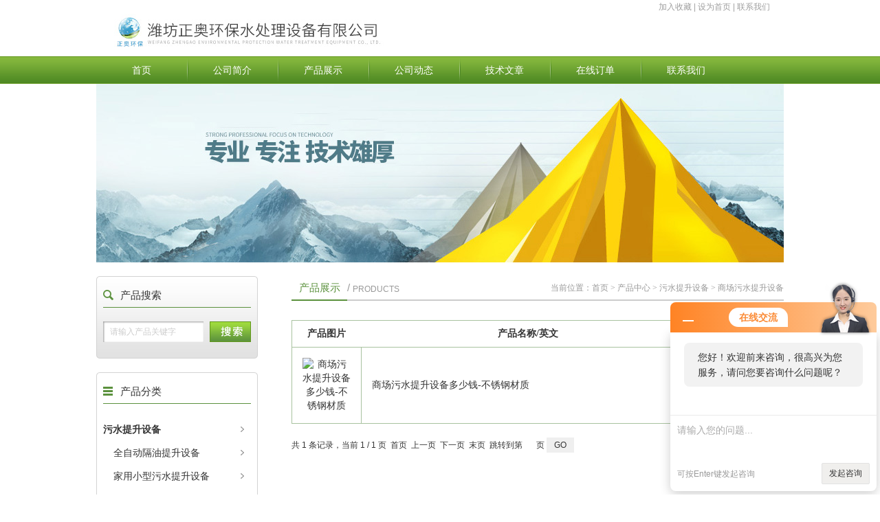

--- FILE ---
content_type: text/html; charset=utf-8
request_url: http://www.weifangzhengao.com/SonList-711987.html
body_size: 3989
content:
<!DOCTYPE html PUBLIC "-//W3C//DTD XHTML 1.0 Transitional//EN" "http://www.w3.org/TR/xhtml1/DTD/xhtml1-transitional.dtd">
<html xmlns="http://www.w3.org/1999/xhtml" xml:lang="en">
<head>
<link rel="canonical" href="http://www.weifangzhengao.com/SonList-711987.html" />

<meta http-equiv="Content-Type" content="text/html; charset=utf-8">
<TITLE>商场污水提升设备-潍坊正奥环保水处理设备有限公司</TITLE>
<META NAME="Description" CONTENT="潍坊正奥环保水处理设备有限公司专业供应销售商场污水提升设备系列产品,公司具有良好的市场信誉,专业的售后和技术服务团队,凭借多年不断技术创新,迎得了客户的认可,欢迎来电来涵洽谈合作！">
<META NAME="Keywords" CONTENT="商场污水提升设备">
<meta http-equiv="X-UA-Compatible" content="IE=edge,chrome=1">
<link rel="stylesheet" href="/Skins/164579/css/reset.css">
<link rel="stylesheet" href="/Skins/164579/css/style.css">
<link rel="stylesheet" type="text/css" href="/Skins/164579/images/fix.css">
<link type="text/css" rel="stylesheet" href="/Skins/164579/images/m-webim-lite.css">
<script src="/Skins/164579/images/jquery.min.1.10.2.js"></script>
<script src="/Skins/164579/images/jquery.gradient.1.0.js"></script>
<script src="/Skins/164579/images/jquery.roall.js"></script>
<script src="/Skins/164579/images/main.js"></script>
<script type="application/ld+json">
{
"@context": "https://ziyuan.baidu.com/contexts/cambrian.jsonld",
"@id": "http://www.weifangzhengao.com/SonList-711987.html",
"title": "商场污水提升设备-潍坊正奥环保水处理设备有限公司",
"upDate": "2024-10-13T08:51:45"
    }</script>
<script language="javaScript" src="/js/JSChat.js"></script><script language="javaScript">function ChatBoxClickGXH() { DoChatBoxClickGXH('http://chat.hbzhan.com',172120) }</script><script>!window.jQuery && document.write('<script src="https://public.mtnets.com/Plugins/jQuery/2.2.4/jquery-2.2.4.min.js">'+'</scr'+'ipt>');</script><script type="text/javascript" src="http://chat.hbzhan.com/chat/KFCenterBox/164579"></script><script type="text/javascript" src="http://chat.hbzhan.com/chat/KFLeftBox/164579"></script><script>
(function(){
var bp = document.createElement('script');
var curProtocol = window.location.protocol.split(':')[0];
if (curProtocol === 'https') {
bp.src = 'https://zz.bdstatic.com/linksubmit/push.js';
}
else {
bp.src = 'http://push.zhanzhang.baidu.com/push.js';
}
var s = document.getElementsByTagName("script")[0];
s.parentNode.insertBefore(bp, s);
})();
</script>
</head>
<body>
	

<div id="sc"><a onclick="AddFavorite(window.location,document.title)" href="javascript:void(0)" rel="nofollow">加入收藏</a> |  
<a onclick="SetHome(window.location.href)" href="javascript:void(0)">设为首页</a> | <a href="/contact.html" rel="nofollow">联系我们</a></div>
<div id="header">
  <div class="W1000">
    <div class="logo left"><a href="/"><img class="pngFix" src="/Skins/164579/images/logo.jpg" alt="潍坊正奥环保水处理设备有限公司"></a> </div>
    <div class="top_rightnav">

	</div>
  </div>
</div>
<div id="nav">
  <ul class="W1000">
 <li class="first"><a href="/">首页</a></li>
     <li><a href="/aboutus.html" rel="nofollow">公司简介</a></li>
    <li><a href="/products.html">产品展示</a></li>
    <li><a href="/news.html">公司动态</a></li>
    <li><a href="/article.html">技术文章</a></li>
    <li><a href="/order.html" rel="nofollow">在线订单</a></li>
    <li><a href="/contact.html"rel="nofollow">联系我们</a></li>
  </ul>
</div>
<script src="http://www.hbzhan.com/mystat.aspx?u=zhou15315362255"></script>
<script>
$(document).ready(function(e) {
   $("#nav li").eq(num+1).addClass("current")
});
</script>
	<div class="page-banner">
		<img src="/Skins/164579/images/nyflash.jpg" />
	</div>
	<div class="main W1000">
		<!-- 页面左侧 -->
		<div class="index-left left">
  <div class="section product-seach">
    <h2>产品搜索</h2>

    <div class="box">
      <form id="seach" action="/products.html" method="post">
        <input type="text" name="keyword" id="keyword" value="请输入产品关键字" onfocus="this.vlaue=''">
        <button type="submit">　</button>
      </form>
    </div>
  </div>

  <div class="section product-class leftNav">
    <h2>产品分类</h2>
    <ul class="box">
	 
    <li><a href="/ParentList-711933.html" title="污水提升设备">污水提升设备</a>    </li>
 
      	
        <li><a href="/SonList-711989.html" title="全自动隔油提升设备" style="font-weight:normal !important; padding-left:15px">全自动隔油提升设备</a></li>
       
        <li><a href="/SonList-711988.html" title="家用小型污水提升设备" style="font-weight:normal !important; padding-left:15px">家用小型污水提升设备</a></li>
       
        <li><a href="/SonList-711987.html" title="商场污水提升设备" style="font-weight:normal !important; padding-left:15px">商场污水提升设备</a></li>
       
        <li><a href="/SonList-711986.html" title="地下室污水提升设备" style="font-weight:normal !important; padding-left:15px">地下室污水提升设备</a></li>
       
   

   
    </ul>
<a href="/products.html" class="moreclass">更多分类</a>
    <div class="section-bot"></div>
  </div>
  
  <div class="section product-class leftNav">
    <h2><a href="/article.html">相关文章</a></h2>
    <ul id="ny_newslb_box">
			
		           <li><a href="/Article-782857.html" title="一体化医院污水处理设备-工艺介绍">一体化医院污水处理设备-工艺介绍</a></li>
              
		           <li><a href="/Article-831590.html" title="小型诊所废水处理设备-省时省力">小型诊所废水处理设备-省时省力</a></li>
              
		           <li><a href="/Article-402853.html" title="生活/医疗污水处理设备-潍坊远航正奥">生活/医疗污水处理设备-潍坊远航正奥</a></li>
              
		           <li><a href="/Article-596460.html" title="凯里医院污水处理设备，厂家优势">凯里医院污水处理设备，厂家优势</a></li>
              
		           <li><a href="/Article-423737.html" title="常州牙科污水处理设备售后电话">常州牙科污水处理设备售后电话</a></li>
              
		           <li><a href="/Article-812870.html" title="疗养院污水处理设备-厂家资质全">疗养院污水处理设备-厂家资质全</a></li>
              
		           <li><a href="/Article-423711.html" title="血液透析中心污水处理设备正奥远航">血液透析中心污水处理设备正奥远航</a></li>
              
		           <li><a href="/Article-845081.html" title="碳钢地埋式污水处理设备的优点和作用原理是怎样的">碳钢地埋式污水处理设备的优点和作用原理是怎样的</a></li>
              
		           <li><a href="/Article-693059.html" title="柳州实验室医疗污水处理设备-智能控制">柳州实验室医疗污水处理设备-智能控制</a></li>
              
		           <li><a href="/Article-445651.html" title="细致分析口腔污水处理设备优点及缺点">细致分析口腔污水处理设备优点及缺点</a></li>
              
	  </ul>

    <div class="section-bot"></div>
  </div>

  <div class="section contact-left">
    <h2><a href="/contact.html" rel="nofollow">联系我们</a></h2>

    <div class="box">
      联系人：周经理 <br>
     电话：15315362255<br>
      传真：86-0536-2118122 <br>
      手机：13356725992 <br>
      地址：山东省潍坊市奎文区北海路4931号财富国际商务大厦7层<br>
    </div>
  </div>

</div>

		<!-- 页面右侧 -->
		<div class="index-right right W716">
				<div class="section">
				<h2>
					<em>产品展示</em>  <span>/</span> <span class="en">PRODUCTS</span>
					<div class="crumbs NSimSun">
						当前位置：<a href="/">首页</a> &gt; <a href="/products.html">产品中心</a> &gt; <a href="/ParentList-711933.html">污水提升设备</a> &gt; <a href="/SonList-711987.html">商场污水提升设备</a>
            
					</div>
				</h2>

				<div class="product-display NSimSun">

						<table>
							<colgroup>
							    <col style="width:14%">
							    <col style="width:68%">
							    <col style="width:18%">
							</colgroup>
							<tbody><tr>
								<th>产品图片</th>
								<th>产品名称/英文</th>
								<th>产品介绍/询价</th>
							</tr>
							 
     
          
          <tr>
								<td class="text-center"><img src="http://img67.hbzhan.com/gxhpic_b729b8c460/a3945802848bd36e9ea76a49bfe234082c82a8e6281cafca6c153595c2921870e2aa98bad5deeecf_140_140_5.jpg" alt="商场污水提升设备多少钱-不锈钢材质"></td>
								<td><a href="/Products-12410124.html" >商场污水提升设备多少钱-不锈钢材质</a></td>
								<td><a href="/Products-12410124.html">产品介绍</a>/<a href="/order.html" rel="nofollow">询价</a></td>
							</tr>
					
          
       
        
     
          
       
        
     
          
       
        
     
          
       
        
     
          
       
        
     
          
       
        
						</tbody></table>
				</div>
				
                <div class="page-class" style=" clear:both;">
				共&nbsp;1&nbsp;条记录，当前&nbsp;1&nbsp;/&nbsp;1&nbsp;页&nbsp;&nbsp;首页&nbsp;&nbsp;上一页&nbsp;&nbsp;下一页&nbsp;&nbsp;末页&nbsp;&nbsp;跳转到第<input style="width:20px" class="p_input" type="text" name="custompage" id="custompage" onkeypress="return event.keyCode>=48&&event.keyCode<=57">页&nbsp;<input type="button" value="GO" style="width:40px;height:22px"/>
                </div>
                
			</div>
		</div>
		
	</div>
	<!-- 页脚 -->
<div id="footer">
  <div class="links"><a href="/">首页</a> | 
		<a href="/aboutus.html" rel="nofollow">公司简介</a> | 
    <a href="/products.html">产品展示</a> | 
    <a href="/news.html">公司动态</a> | 
    <a href="/down.html" rel="nofollow">资料下载</a> | 
    <a href="/order.html" rel="nofollow">在线订单</a> | 
	<a href="/contact.html" rel="nofollow">联系我们</a> |
    <a href="http://www.hbzhan.com/login" target="_blank" rel="nofollow" >管理登陆</a>
  </div>


地址：山东省潍坊市奎文区北海路4931号财富国际商务大厦7层  <A href="http://beian.miit.gov.cn/" target="_blank" rel="nofollow"></A>  <A href="/sitemap.xml" target="_blank">GoogleSitemap</A>   技术支持：<A href="http://www.hbzhan.com" target="_blank" rel="nofollow">环保在线</A><br />
</div>
<script type="text/javascript" src="/skins/164579/js/pt_js.js"></script>
<script type="text/javascript" src="/skins/164579/js/pf.js"></script>

 <script type='text/javascript' src='/js/VideoIfrmeReload.js?v=001'></script>
  </html></body>

--- FILE ---
content_type: text/css
request_url: http://www.weifangzhengao.com/Skins/164579/css/style.css
body_size: 5084
content:
@charset "gb2312";
/* header */
#header {height: 62px;}
#header .logo { padding-left: 18px;}
#header .logo img {}
#header .header-info { padding-left: 60px; width: 200px; height: 52px; font-size: 14px; color: #333; background: url(../images/icon01.png) no-repeat 0 12px; line-height:18px; margin-top:5px;}
#header .header-info em { font-size: 30px; color: #5b913d; font-weight: 600; font-family: 'Candara';}

#sc{ width:980px; margin:0px auto; line-height:20px; height:20px; text-align:right; padding-right:20px;color:#9e9e9e}
#sc a{ color:#9e9e9e}
/* nav */
#nav { height: 40px; line-height: 40px; background: url(../images/bg01.png) repeat-x;}
#nav ul {height: 40px;}
#nav ul li { float: left;width: 132px; text-align: center; background: url(../images/icon03.png) no-repeat 0 center;}
#nav ul li.first { background: none;}
#nav ul li a {display: block; font-size: 14px; color: #fff;}
#nav ul li a:hover {color: #3b7918; font-weight: 600; background: url(../images/icon02.png) no-repeat center bottom;}
#nav ul li.current a {color: #3b7918; font-weight: 600; background: url(../images/icon02.png) no-repeat center bottom;}

/* banner */
.banner {height: 300px;position: relative; }
.banner ul {height: 300px; overflow: hidden; position: relative;}
.banner ul li { width: 100%; float: left; height: 300px; position: absolute; left: 0; top:0;z-index: 5; background-position: center 0; background-repeat: no-repeat;}
.banner ul li a {display: block; height: 300px; width: 100%;}
.banner ol { position: absolute; bottom: 10px; left: 50%; z-index: 101;}
.banner ol li {float: left; width: 15px; height: 15px;background: #fff;margin-right: 10px;}
.banner ol li.current {background: #5b913d;}
/* main */
.main {padding-top: 20px; overflow: hidden;}

/* index-left */
.index-left { width: 235px;}
.index-left .section { padding-top: 10px; margin-bottom: 20px; background: url(../images/bg02.png) no-repeat;}
.index-left .section h2 {width: 215px; margin: 0 auto; height: 35px; line-height: 35px; border-bottom: 1px solid #5b913d; text-indent: 25px;  font-size: 15px; color: #333; background: url(../images/icon04.png) no-repeat 0 center;}
.index-left .section .box { padding: 20px 10px 0; overflow: hidden;}
.index-left .section .section-bot { height: 10px; overflow: hidden; background: url(../images/bg03.png) no-repeat;}

.index-left .product-seach { height: 110px; background: url(../images/bg04.png) no-repeat;}
.product-seach .box {height: 54px;}
.product-seach .box input { float: left; padding: 2px 10px; margin-right: 9px;  width: 126px; height: 26px;line-height:26px ; color: #ccc; background: url(../images/bg05.png) no-repeat;}
.product-seach .box button { float: left;  width: 60px; height: 30px;  background: url(../images/bg05.png) no-repeat right;}

.index-left .product-class h2 { background-image: url(../images/icon05.png);}
.product-class ul {}
.product-class ul li { line-height: 34px;}
.product-class ul li a {display: block; font-weight: 700; font-size: 14px; color: #333; background: url(../images/icon06.png) no-repeat 200px center;}
.product-class ul li a:hover {color: #5b913d; }

.product-class ul li ol li { background: url(../images/dian.png) no-repeat 3px center;}
.product-class ul li ol li a {padding-left: 14px; height: 24px; font-weight: 500; line-height: 24px; background: none;}


.index-left .contact-left { height: 286px; background: url(../images/bg04.png) no-repeat 0 bottom;}
.index-left .contact-left h2 { background-image: url(../images/icon07.png);}
.index-left .contact-left .box { padding-top: 15px; font-size: 13px; color: #333; line-height: 28px;}

/* index-right */
.index-right {width: 745px;}
.index-right .section { margin-bottom: 10px;}
.index-right .section h2 { height: 34px;border-bottom: 2px solid #ccc;  line-height: 34px; font-size: 15px; color: #999;}
.index-right .section h2 em {float: left; width: 81px; border-bottom: 2px solid #5b913d; text-align: center; color: #5b913d;}
.index-right .section h2 span { line-height: 34px; float: left; padding-right: 4px; }
.index-right .section h2 span.en { padding-top: 4px; line-height: 30px; font-size: 12px; text-transform: uppercase; }
.index-right .section h2 .more { float: right; width: 41px; text-indent: -9999px; background: url(../images/icon08.png) no-repeat 0 center;}
.index-right .section .box { padding: 20px 10px; overflow: hidden; }
.index-right .W362 {width: 362px;}

.product-show {}
.product-show .ulbox { position: relative;height:210px !important; height:205px; width: 745px; overflow: hidden;}
.product-show .box {position: absolute; top:0; left:0; height:167px; width: 2000px;}
.product-show .box li { float: left; width: 167px; margin-right: 19px;}
.product-show .box li.noMarginr { margin-right: 0;}
.product-show .box li .pic { display: block; width: 165px; height: 120px; border: 1px solid #e1e1e1;}
.product-show .box li .text {display: block; padding-top: 5px; text-align: center; color: #666; line-height: 18px;}
.product-show .box li .text:hover {color: #5b913d;text-decoration: underline;}

.product-showa .box {overflow: hidden;}
.product-showa .box li { float: left; width: 167px; margin-right: 9px; margin-bottom: 10px;}
.product-showa .box li.noMarginr { margin-right: 0;}
.product-showa .box li .pic { display: block; width: 165px; height: 120px; border: 1px solid #e1e1e1;}
.product-showa .box li .text {display: block; padding-top: 5px; text-align: center; color: #666; line-height: 18px; padding-bottom:5px;}
.product-showa .box li .text:hover {color: #5b913d;text-decoration: underline;}


.product-show .box li .pic { display: block; width: 165px; height: 120px; border: 1px solid #e1e1e1;}

.brands-show .box li .pic { display: block; width: 165px; height: 120px; border: 1px solid #e1e1e1;}
.brands-show .box2 li .pic { display: block; width: 165px; height: 120px; border: 1px solid #e1e1e1;}

.brands-show .box li .pic{ /*非IE的主流浏览器识别的垂直居中的方法*/
	display: table-cell;
	vertical-align:middle;

	/*设置水平居中*/
	text-align:center;

	/* 针对IE的Hack */
	*display: block;
	*font-size: 175px;/*约为高度的0.873，200*0.873 约为175*/
	*font-family:Arial;/*防止非utf-8引起的hack失效问题，如gbk编码*/

	width:165px;
	height:120px;
	
}
.brands-show .box li .pic {
	/*设置图片垂直居中*/
	vertical-align:middle;
}


.product-show .box li .pic{ /*非IE的主流浏览器识别的垂直居中的方法*/
	display: table-cell;
	vertical-align:middle;

	/*设置水平居中*/
	text-align:center;

	/* 针对IE的Hack */
	*display: block;
	*font-size: 175px;/*约为高度的0.873，200*0.873 约为175*/
	*font-family:Arial;/*防止非utf-8引起的hack失效问题，如gbk编码*/

	width:165px;
	height:120px;
	
}
.product-show .box li .pic {
	/*设置图片垂直居中*/
	vertical-align:middle;
}





.brands-show .box2 li .pic{ /*非IE的主流浏览器识别的垂直居中的方法*/
	display: table-cell;
	vertical-align:middle;

	/*设置水平居中*/
	text-align:center;

	/* 针对IE的Hack */
	*display: block;
	*font-size: 175px;/*约为高度的0.873，200*0.873 约为175*/
	*font-family:Arial;/*防止非utf-8引起的hack失效问题，如gbk编码*/

	width:165px;
	height:120px;
	
}
.brands-show .box2 li .pic {
	/*设置图片垂直居中*/
	vertical-align:middle;
}


.brands-show .box2 li { float: left; width: 167px; margin-right: 12px; margin-bottom: 10px;}

.news-show {}
.news-show .recommend { height: 75px; padding-bottom: 20px;}
.news-show .recommend .pic { float: left; width: 115px; height: 75px;}
.news-show .recommend .pic img { width: 115px; height: 75px;}
.news-show .recommend .text { float: right; width: 214px; height: 75px; color: #666; line-height: 24px;}
.news-show .recommend .text h3 { height: 24px; overflow: hidden; font-weight: 600;}
.news-show .recommend .text a { color: #5b913d;}
.news-show .recommend .text a:hover {color: #5b913d; text-decoration: underline;}
.news-show ul { clear: both;}
.news-show ul li { height: 35px; line-height: 35px; color: #666; border-bottom: 1px solid #dbdbdb;}
.news-show ul li a { width: 260px; overflow: hidden; color: #666;height:36px; line-height:36px; display:block; float:left;}
.news-show ul li a:hover {color: #5b913d; text-decoration: underline;}

.index-right .data-show .box { padding-top: 7px;}
.data-show ul li { height: 35px; line-height: 35px; color: #666; border-bottom: 1px solid #dbdbdb;}
.data-show ul li a { width: 260px; overflow: hidden; color: #666; height:36px; display:block; float:left}
.data-show ul li a:hover {color: #5b913d; text-decoration: underline;}

.index-right .brands-show {margin-bottom: 0;}
.index-right .brands-show .box {padding-bottom: 0;}

.brands-show ul li  { float: left; width: 160px; margin-right: 21px; padding-bottom:8px;}
.brands-show ul li a {display: block;}


.brands-show ul li a.text{ width:165px; height:40px; line-height:20px; display:block; overflow:hidden; text-align:center;}


.honor-show ul li  { float: left; width: 160px; margin-right:13px;}
.honor-show ul li a {display: block;}

.honor-show .box{ padding-bottom:0px;}
.honor-show ul li a.text{ width:160px; height:40px; line-height:20px; display:block; overflow:hidden; text-align:center;}

#cl{ height:0px; height:0px; clear:both;}


.top_rightnav{ float:right; text-align:right;font-size:12px;font-size:12px; padding-right:15px;}

.top_rightnav p{font-size:18px;font-family:'Microsoft YaHei'; color:#f07803; margin-top:20px; margin-right:15px;}
.top_rightnav p b{ color:#444; font-weight:normal;}




/*footer*/
#footer {  text-align: center; color: #666; line-height: 28px; background: url(../images/bg01.png) repeat-x 0 top;}
#footer .links { padding-top: 40px; color: #666;}
#footer a {color: #666;}
#footer a:hover {color: #5b913d; text-decoration: underline;}
/* page-banner */
.page-banner { margin: 0 auto; width: 1000px; height: 260px;}

#downloadsc{ line-height:28px; height:28px;}
 a.downsc{ width:80px; height:30px; line-height:30px; background:#579128; color:#fff; padding:2px 10px; text-align:center;-moz-border-radius:2px; 
-webkit-border-radius:2px; border-radius:2px; }
a.downsc:hover{ width:80px; height:30px; line-height:30px; background:#82b53c; color:#fff; text-align:center;-moz-border-radius:2px; 
-webkit-border-radius:2px; border-radius:2px; }

.single-page input{ border:1px solid #cccccc;}


/**/
.W716 { width: 716px;}
.index-right .section h2 .crumbs {float: right; font-size: 12px; color: #999; width:500px;  height:30px; display:block; overflow:hidden; text-align:right;}
.index-right .section h2 .crumbs a { color: #999;}

.single-page {padding: 20px 0;}
.single-page h3 { color: #333; font-size: 16px; line-height: 36px;}
.single-page p { padding: .5em 0; font-size: 14px; color: #666;line-height: 24px; text-indent: 2em;}
.single-page p.C09 { color: #999;}

/* product-class */
.product-cla { margin-top: 28px; border: 1px solid #a8c29f; border-bottom: 0;}
.product-cla h3 { border-bottom: 1px solid #a8c29f; height: 38px; line-height: 38px; text-indent: 20px; background: #f0f0f0;}
.product-cla ul { padding: 10px 0; overflow: hidden;border-bottom: 1px solid #a8c29f;}
.product-cla ul li { float: left; height: 32px; line-height: 32px; font-size: 14px; width: 25%; text-indent: 20px;}
.product-cla ol { padding: 10px 0; overflow: hidden;border-bottom: 1px solid #a8c29f;}
.product-cla ol li { float: left; height: 32px; line-height: 32px; font-size: 14px; width: 33.33%; text-indent: 20px;}

/* page-class */
.page-class {padding: 20px 0 30px;}
.page-class ul { float: left; overflow: hidden;}
.page-class ul li { float: left; height: 20px; line-height: 20px; margin-right: 8px;}
.page-class ul li a { padding: 0 6px; }
.page-class ul li.current { background: #3b7918; font-weight: 700;}
.page-class ul li.current a { color: #fff;}
.page-class .goto { float: left; color: #666;height: 20px; line-height: 20px;}
.page-class .goto input { width: 28px; height: 18px; border: 1px solid #999;}
.page-class .goto button { width: 48px; height: 20px;line-height: 18px; color: #333; text-align: center; border: 1px solid #999; background: url(../images/btn01.png) repeat-x;}
#page{ padding:20px}


/* product-display */
.product-display { margin-top: 28px;}
.product-display table { width: 100%; border-collapse: collapse; border: 1px solid #a8c29f; font-size: 14px;}
.product-display table th {  padding: 10px;}
.product-display table td {  border: 1px solid #a8c29f; padding: 15px; line-height: 20px;}

/* product-details */
.product-details {margin-top: 28px;}
.product-details .proinfo {overflow: hidden; padding-bottom: 20px;}
.product-details .proinfo .pic { width: 230px; height: 195px;}
.product-details .proinfo .pic img { width: 230px; height: 195px;}
.product-details .proinfo .text {float: right; width: 465px;}
.product-details .proinfo .text table { width: 100%; height: 200px; border-collapse: collapse; border: 1px solid #a8c29f; color: #333;}
.product-details .proinfo .text table td {  border: 1px solid #a8c29f; height: 20%; text-indent: 19px; line-height: 20px; }
.product-details .proinfo .text table td.tit {  font-weight: 700; text-indent: 39px; background: #f0f0f0;}
.product-details .prodetail { border: 1px solid #a8c29f;}
.product-details .prodetail .tit { height: 38px; border-bottom: 1px solid #a8c29f; background: #f0f0f0; }
.product-details .prodetail .tit li { float:  left;  width: 178px; height: 38px; line-height: 38px; text-align: center; cursor: pointer;}
.product-details .prodetail .tit li span { display: block; border-left:1px solid #a8c29f;}
.product-details .prodetail .tit li.first { border-left:0;  width: 180px;}
.product-details .prodetail .tit li.first span { border-left:0; }
.product-details .prodetail .tit li.current {position: relative; background: #fff;height: 39px;}
.product-details .prodetail .con { padding: 20px 10px;color: #333;}
.product-details .prodetail .con table {  width: 100%;border-collapse: collapse; border: 1px solid #a8c29f; }
.product-details .prodetail .con table td { padding: 8px 20px; border-collapse: collapse; border: 1px solid #a8c29f; color: #333;}
.product-details .prodetail .con table th { padding: 8px 20px;border-collapse: collapse; text-align: left; border: 1px solid #a8c29f; color: #333;}
.product-details .prodetail .con .tips {padding: 8px 20px;line-height: 18px; border: 1px solid #a8c29f; border-top: 0;}
.product-details .prodetail .con p {line-height: 18px; }
.product-details .profrom {padding-top: 49px; font-size: 14px; color: #333; margin-bottom: 50px;}
.product-details .profrom h3 { height: 36px; margin-bottom: 25px; line-height: 36px; text-indent: 10px; background: #f0f0f0;}
.product-details .profrom table { width: 100%; }
.product-details .profrom table td { padding: 7px 15px;}
.product-details .profrom table input {   border: 1px solid #d2d2d2; padding:2px;}
.product-details .profrom table .yzm input { float: left; margin-right: 20px; height: 20px; width: 40%; padding: 2px; line-height: 20px; border: 1px solid #d2d2d2;}
.product-details .profrom table .yzm img { float: left; margin-right: 20px; }
.product-details .profrom table .yzm span { float: left; line-height: 26px; font-family: 'NSimSun';  }
.product-details .profrom table textarea { height: 126px; width: 98%; padding: 2px; line-height: 20px; border: 1px solid #d2d2d2;}

.product-details .profrom table .red { font-size: 12px; padding: 0; color: red;}

/* news */
.news-display {padding-top: 10px;}
.news-display ul {}
.news-display ul li {height: 42px; line-height: 41px; background: url(../images/icon10.png) repeat-x 0 bottom;}
.news-display ul li a { float: left; font-size: 14px; color: #333; text-indent: 18px; background: url(../images/icon09.png) no-repeat 0 center;}
.news-display ul li span { float: right; color: #999;}



/* down */
.down-display {padding-top: 10px;}
.down-display ul {}
.down-display ul li {height: 42px; line-height: 41px; background: url(../images/icon10.png) repeat-x 0 bottom;}
.down-display ul li a { float: left; font-size: 14px; color: #333; text-indent: 18px; background: url(../images/icon09.png) no-repeat 0 center;}
.down-display ul li span { float: right; color: #999;}
.down-display ul li span a{   text-align:center; height:22px; line-height:22px; color:#fff; background:#568f27; display:block; margin-top:3px; float:right; padding:4px 10px; text-indent:0px}
.down-display ul li span a:Hover{  text-align:center; height:22px; line-height:22px; color:#fff; background:#80b33b; display:block; margin-top:3px; float:right; padding:4px 10px; text-indent:0px}











/* news-details */
.news-details {}
.news-details .tit {padding-top: 20px; padding-bottom: 20px; text-align: center; background: url(../images/icon10.png) repeat-x 0 bottom;}
.news-details .tit h1 { font-size: 16px; color: #333; line-height: 32px; font-weight: 700;}
.news-details .tit p {  color: #999; line-height: 24px; }
.news-details .cont {margin-bottom: 50px; line-height:24px; font-size:14px; padding:.5em 0;}
.news-details .cont p { padding: .5em 0; font-size: 14px; color: #666; line-height: 24px;}

/* message */
.message { margin-top: 10px;}
.message .tip { color: #999; line-height: 24px;}
.message .profrom { padding-top: 20px;}

/* content-details */
.contactpage .contact-left { display: none;}
.content-details {padding: 10px 0; height: 400px; color: #333; background: url(../images/pic08.jpg) no-repeat right bottom;}
.content-details h1 { font-size: 18px; line-height: 50px; font-weight: 700;}
.content-details p { line-height: 36px; font-size: 14px;}

/* recruitment */
.recruitment {padding-top: 18px;}
.recruitment table { width: 100%; font-size: 14px; color: #333; }
.recruitment table th { text-align: left; background: #f0f0f0; padding: 10px 20px;}
.recruitment table td {padding: 13px 20px; border-bottom: 1px solid #e6e6e6; }
.recruitment-details { padding-top: 20px; font-size: 14px;color: #333;  line-height: 30px; }
.recruitment-details h3 { font-size: 16px;text-indent: 10px; font-weight: 600; line-height: 32px; margin-bottom: 10px;}
.recruitment-details p { padding-left: 10px; }
.recruitment-details .p { height: 30px; }
.recruitment-details .p span { float: left; width: 240px;}
.recruitment-details h4 {margin-top: 20px; margin-bottom: 10px; height: 40px; line-height: 40px;  font-weight: 600; text-indent: 10px; background: #f0f0f0;}



.product-details .proinfo .text table td.titt { font-weight: 700;  background: #f0f0f0;}
.product-details .product-shuoming { border: 1px solid #a8c29f;}
.product-details .product-shuoming h3 {padding: 10px 20px;border-bottom: 1px solid #a8c29f; font-size: 14px; font-weight: 700;}
.product-details .product-shuoming .shuoming {padding: 10px 20px;font-family: 'NSimSun';
color: #333333;line-height: 2em;}
.bt1{ background:#528c25; color:#fff; font-size:14px; padding:8px 16px; border:none;}
.bt2{background:#333; color:#fff; font-size:14px; padding:8px 16px; border:none;}


.mupro{ width:710px; margin:10px auto;}
.mupro span{  line-height:32px; height:32px; background:#568f27; color:#fff; padding-top:10px;display:block; padding:2px 10px 0px 10px;

}
.mupro span a{ color:#fff; font-size:14px;}
.mupro ul{ padding:10px; border-left:1px solid #ccc;border-right:1px solid #ccc;border-bottom:1px solid #ccc;border-top:2px solid #568f27;}
.mupro ul li a{ padding-right:10px;}
.mupro  ul li { line-height:24px;}

#link{ width:1000px; line-height:23px; margin:0px auto; padding:5px 0px;}
#link a{ padding:0px 5px;}

/*----------新闻内页 上一篇下一篇--------*/
.inside_newsthree{height:30px; border:1px solid #dddddd; clear:both; margin-bottom:20px; line-height:30px; margin-top:30px;}
.inside_newsthree p{ float:left;margin:0px; padding:0px; margin-right:10px; margin-left:10px;}
#newsprev,#newsnext{ width:280px; overflow:hidden; height:30px;}
.inside_newsthree p a{ text-decoration:none; color:#333;}
.inside_newsthree p a:hover{ color:#990000; text-decoration:underline;} 
.inside_newsthree span{ float:right;font-family:"simsun";}
.inside_newsthree span a{ text-decoration:none; color:#333;font-family: "Microsoft YaHei"!important; width:80px; display:block; border-left:1px solid #ddd; text-align:center; float:right;}
.inside_newsthree span a:hover{ color:#fff; background:#1568b4;}



#ny_newslb_box{ clear:both; margin-top:11px; padding:5px;}
#ny_newslb_box li{ height:30px;line-height:30px; border-bottom:1px solid #ddd; font-size:12px; overflow:hidden;}
#ny_newslb_box li a{ color:#636363; float:left;}
#ny_newslb_box li span{ float:right; color:#b6b6b6;}

.moreclass{ border: 1px solid #5b913d; width:150px; height:30px; line-height:30px; display:block; color:#5b913d; text-align:center; font-weight:bold; margin-left:30px}

#floatDivBoxs{width:170px;background:#fff;position:fixed;top:180px;right:0;z-index:999;}
#floatDivBoxs .floatDtt{width:100%;height:45px;line-height:45px; background:#548e26;color:#fff;font-size:18px;text-indent:22px;position:relative;}
#floatDivBoxs .floatDqq{padding:0 14px;}
#floatDivBoxs .floatDqq li{height:45px;line-height:45px;font-size:14px;border-bottom:1px solid #e3e3e3; padding:0 0 0 50px;}
#floatDivBoxs .floatDtxt{font-size:14px;color:#333;padding:2px 14px;}
#floatDivBoxs .floatDtel{padding:0 0 5px 14px; font-size:18px; color:#548e26; font-weight:bold}
#floatDivBoxs .floatDtel img{display:block;}
#floatDivBoxs .floatDbg{width:100%;height:20px;background:url(../images/qq_online_botbg.jpg) no-repeat;box-shadow:-2px 0 3px rgba(0,0,0,0.25);}
.floatShadow{ background:#fff;box-shadow:-2px 0 3px rgba(0,0,0,0.25);}
#rightArrow{width:50px;height:45px;background:url(../images/qq_online_arrow.jpg) no-repeat;position:fixed;top:180px;right:170px;z-index:999;}
#rightArrow a{display:block;height:45px;}

--- FILE ---
content_type: text/css
request_url: http://www.weifangzhengao.com/Skins/164579/images/fix.css
body_size: 683
content:
#qiao-invite-wrap {
    position: fixed;
    _position:absolute;
}
#qiao-flash-storage {
    position: fixed;
    _position: absolute;
    width: 1px;
    height: 1px;
    bottom: 0;
    left: 0;
}

#qiao-wrap {
    display: block;
}

#qiao-invite-wrap {
    overflow: hidden;
}

#qiao-invite-wrap .qiao-invite-text p {
     /**
     * width: 100%;
     */
    width: auto;
    height: auto;

    /**
     * margin: 0 auto;
     */
    margin: 0;
    padding: 0;

    background-color: transparent;
    background-position: 0% 0%; 
    background-size: auto; 
    background-repeat: repeat;
    background-origin: padding-box; 
    background-clip: border-box; 
    background-attachment: scroll; 
    background-image: none;

    border: none;
    outline: invert none medium;

    color: #000;
    direction: ltr;
    letter-spacing: normal;
    line-height: normal;
    text-align: left;
    text-decoration: none;
    text-indent: 0;
    text-transform: none;
    white-space: normal;
    word-spacing: normal;

    font-size: 12px;
    font-family: Tahoma,"ËÎÌå",Helvetica,sans-serif;
    font-size-adjust: none;
    font-stretch: normal;
    font-style: normal;
    font-variant: normal;
    font-weight: inherit;

    visibility: inherit;
    overflow:  visible;

    list-style: none;

    float: none;
    /**
     * clear: both;
     */
    clear: none;

    position: static;
    top: auto;
    left: auto;

    vertical-align: baseline;

    -moz-box-sizing: content-box;  
    -webkit-box-sizing: content-box; 
    -o-box-sizing: content-box; 
    -ms-box-sizing: content-box; 
    box-sizing: content-box;
}

#qiao-invite-wrap .qiao-invite-text p span {
    display: inline;
}

--- FILE ---
content_type: application/javascript
request_url: http://www.weifangzhengao.com/Skins/164579/images/jquery.roall.js
body_size: 1353
content:

// 1.图片滚动
(function($) {

$.fn.PicRoall = function(options) {

  if (!this.length) { return this; }

  var opts = $.extend(true, {}, $.fn.PicRoall.defaults, options);

  this.each(function() {
    var $this = $(this);
    var wraper = $this;
    var prev = $this.find('.leftbtn');
    var next = $this.find('.rightbtn'); 
    var img = $this.find('ul');
    var w = img.find('li').outerWidth(true); 
    var s = opts.speel; 
    var flag = "left";
    next.click(function(){ 
        img.animate({'margin-left':-w}/*,1500,'easeOutBounce'*/,function(){ 
            img.find('li').eq(0).appendTo(img);
            img.css({'margin-left':0});
        }); 
        flag = "left";
    });
    prev.click(function(){ 
        img.find('li:last').prependTo(img); 
        img.css({'margin-left':-w}); 
        img.animate({'margin-left':0}/*,1500,'easeOutBounce'*/); 
        flag = "right";
    }); 
    if (opts.autoRoall == true){ 
        ad = setInterval(function() { flag == "left" ? next.click() : prev.click()},s*1000); 
        wraper.hover(function(){clearInterval(ad);},function(){ad = setInterval(function() {flag == "left" ? next.click() : prev.click()},s*1000);});
    } 
  });

  return this;
};

// default options
$.fn.PicRoall.defaults = {
  speel:4,
  autoRoall:true
};

})(jQuery);


--- FILE ---
content_type: application/javascript
request_url: http://www.weifangzhengao.com/Skins/164579/images/main.js
body_size: 3255
content:
$(function () {

	/*
		�б�ȥ�ұ� margin ֵ
		���ص�ǰ����
	*/ 
	function noMarginr (selector,number) {
		$(selector).filter(function(index) {
			return index%number == number-1;
		}).addClass('noMarginr');
	}

	/*
		��ֹ�������Ĭ����Ϊ
		�޷���ֵ
	*/ 
	function stopDefault(e) {
        (e&&e.preventDefault)?e.preventDefault() : window.event.returnValue = false;
    };

    /*
		ȥ�����ӵ����߿�Ϳ����ӵ�Ĭ����Ϊ
		�޷���ֵ
    */
	$('a').on('focus',function(){$(this).blur();})
		  .filter('[href=#]').on('click', function(e) {stopDefault(e);});

	$('input[type=text]').each(function() {
		var _this = $(this);
		var val = _this.val();
		_this.focus(function() {
			if (_this.val() == val) {
				_this.val('');
			};
		}).blur(function() {
			if (_this.val() == '') {
				_this.val(val);
			};
		});
	});

	// ����ͼƬ
	$('.banner').gradient();

	// �б�ҳ
	noMarginr('.product-showa .box li',4);
	noMarginr('.brands-show ul li',6);

	// ������֤
	$('#seach').submit(function() {

		var val = $(this).find('input').val();

		if (val = '' || val == '�������Ʒ�ؼ���') {
			alert('�������Ʒ�ؼ��֣�')
			return false;
		};
	});

	/* tab ��ǩҳ*/
	var $tab = $('.tab');
	if ($tab.length) {
		$tab.each(function() {
			var _this = $(this);
			_this.find('.tit li').on('click', function() {
				var li = $(this);
				li.addClass('current').siblings().removeClass('current').parents().siblings('.con').find('.cont').addClass('hide').eq(li.index()).removeClass('hide');

			});
		});
	};

	/*  ������֤ */
	var $message = $('#messageForm');
	if ($message.length) {
		$message.submit(function() {
			var r = 0;
			$(this).find('.required').each(function() {
				if ($(this).val() == null || $(this).val() == '') {
						r++;
				};
			});

			if ( r > 0 ) {
				alert('�� * Ϊ�����');
				return false;
			};

			if ($(this).find('.yanzheng').val() == '' || $(this).find('.yanzheng').val() == null) {
				alert('��������֤�룡');
				return false;
			};
		});
	};

	// $('.ulbox').PicRoall({speel:2});

	

	
});


// �����Ҫʹһ��Ԫ���˶�������һ����������Ԫ����Ҫ����position����absolute/relative
$(function(){
	var oul = $('.ulbox ul');
	var oulHtml = oul.html();
	oul.html(oulHtml+oulHtml)
	var timeId = null;

	var ali = $('.ulbox ul li');
	var aliWidth = ali.eq(0).outerWidth(true);
	var aliSize = ali.size();
	var ulWidth = aliWidth*aliSize;
	oul.width(ulWidth);	//1600px
	
	var speed = -2;

	function slider(){

		if(speed<0){
			if(oul.css('left')==-ulWidth/2+'px'){
	 		oul.css('left',0);
		 	}
		 	oul.css('left','+=-2px');
		}

	 	
		if(speed>0){
			if(oul.css('left')=='0px'){
	 		oul.css('left',-ulWidth/2+'px');
		 	}
		 	oul.css('left','+='+speed+'px');
		}
	 	
	 }
	
	// setInterval()�����������ǣ�ÿ��һ��ʱ�䣬ִ�иú�����Ĵ���
	 timeId = setInterval(slider,30);

	$('.ulbox').mouseover(function(){
		// clearInterval()���������������������ʱ��
		clearInterval(timeId);
	});

	$('.ulbox').mouseout(function(){
		timeId = setInterval(slider,30);
	});

	// $('.goLeft').click(function(){
	// 	speed=-2;
	// });

	// $('.goRight').click(function(){
	// 	speed=2;
	// });

});

--- FILE ---
content_type: application/javascript
request_url: http://www.weifangzhengao.com/Skins/164579/images/jquery.gradient.1.0.js
body_size: 1894
content:
(function($) {
// gradient ȫ��ͼƬ����
$.fn.gradient = function(options) {

  if (!this.length) { return this; }

  var opts = $.extend(true, {}, $.fn.gradient.defaults, options);

  this.each(function() {
    var $this = $(this);
    var gradientUl = $this.find('ul');
    var gradientUli = gradientUl.find('li');
    var liLength = gradientUli.length;
    var str = '';

    if (liLength <2) {
      return;
    };

    str += '<ol>';
    for (var i = 0; i < liLength; i++) {
    	str += '<li></li>'
    };
    str += '</ol>';
    $this.append(str);

    var gradientOl = $this.find('ol');
    var gradientOli = gradientOl.find('li');
    var oliWidth = gradientOli.outerWidth();
    var _now = 0;

    gradientUli.hide().first().show();
    gradientOli.first().addClass('current')
    gradientOl.css('padding-left', (opts.pageWidth/2-liLength*oliWidth) + 'px');

    /* ��������¼� */
    gradientOli.on('click',function() {
		var index = $(this).index();
		$(this).addClass('current').siblings('li').removeClass('current');
		gradientUli.css('z-index',10).eq(_now).stop(true,true)
    	_now = index;
    	gradientUli.eq(_now).css('z-index',100).fadeIn(400);
	});

    /* ͼƬ����ĺ��� */
    function slider(){
		gradientUli.eq(_now).fadeOut('400',function () {
			$(this).css('z-index',10);
		});
		if(_now < liLength-1){
				_now++;
		} else {
				_now=0;
		}
		gradientUli.eq(_now).css('z-index',100).fadeIn(400);
		gradientOli.eq(_now).addClass('current').siblings().removeClass('current');
	};

	timeId = setInterval(slider,4500);

	$this.on({
		mouseover:function () {
			clearInterval(timeId);
		},
		mouseout:function () {
			timeId = setInterval(slider,4500);
		}
	});

  });

  return this;
};

// default options
$.fn.gradient.defaults = {
  pageWidth: 1000,
  intervals: 4000
};

})(jQuery);
